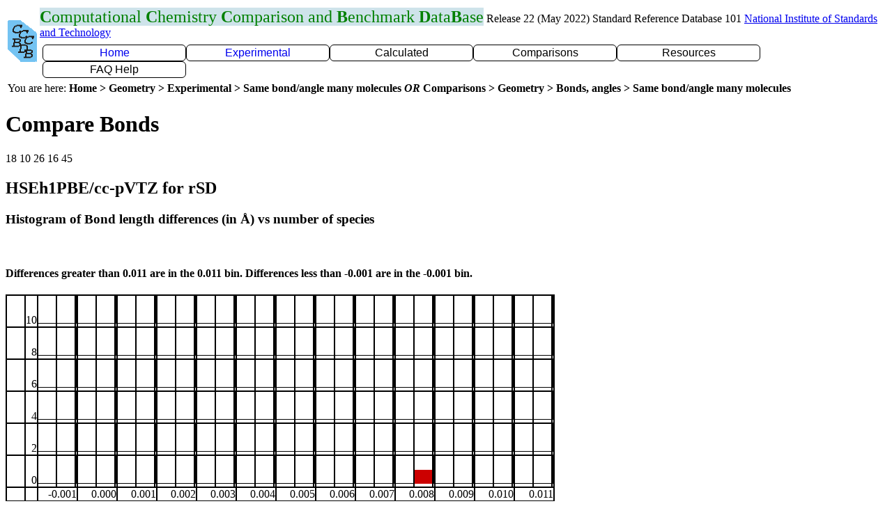

--- FILE ---
content_type: text/html
request_url: https://cccbdb.nist.gov/listbondexp3x.asp?descript=rSD&mi=57&bi=6
body_size: 6535
content:

<!DOCTYPE HTML>

<html>

<head>
<meta charset="UTF-8">
<title>CCCBDB comparison of experimental and calculated bond lengths</title>
<link rel="stylesheet" type="text/css" href="cccbdbx.css">
<link rel="stylesheet" type="text/css" href="pulldown.css">
<style id="antiClickjack">body{display:none !important;}</style>
<script type="text/javascript">
   if (self === top) {
       var antiClickjack = document.getElementById("antiClickjack");
       antiClickjack.parentNode.removeChild(antiClickjack);
   } else {
       top.location = self.location;
   }
</script>
<script async type="text/javascript" id="_fed_an_ua_tag" src="https://cccbdb.nist.gov/js/federated-analytics.all.min.js?agency=NIST&subagency=cccbdb&pua=UA-37115410-45&yt=true%20HTTP/1.1"></script> </head>


<body>

 <table class="noborder">
<tr>
<td rowspan=2 class="noborder"> <A HREF="introx.asp"> <IMG SRC="gifs/cccbdb_logosmall.gif" alt="return to home page" title="Computational Chemistry Comparison and Benchmark Database" width="42" height="60"> </A>
</td>
<td class="noborder"><span class="title"><b>C</b>omputational <b>C</b>hemistry <b>C</b>omparison and <b>B</b>enchmark <b>D</b>ata<b>B</b>ase</span>
Release 22 (May 2022) Standard Reference Database 101 
<a href="https://www.nist.gov">National Institute of Standards and Technology</a>
</td>
</tr>
<tr>

<td class="noborder">

<div class="pdmenu">

<ul> <li class="homeclass pdheading">
<a Href="introx.asp">Home</a> 
<ul> <li class=homesubclass>
<a Href="alldata1x.asp">All data for one species</a> 
<li class=homesubclass>
<a Href="geometriesx.asp">Geometry</a> 
<ul> <li class=homesub2class>Experimental<ul> <li class=homesub3class>
<a Href="expgeom1x.asp">Experimental Geometries</a> 
<li class=homesub3class>
<a Href="listbondexpx.asp">Same bond/angle many molecules</a> 
<li class=homesub3class>
<a Href="expbondlengths1x.asp">Internal Coordinates by type</a> 
<li class=homesub3class>
<a Href="expangle1x.asp">Bond angles</a> 
</ul> <li class=homesub2class>Calculated<ul> <li class=homesub3class>
<a Href="geom1x.asp">Calculated geometry</a> 
<li class=homesub3class>
<a Href="rotcalc1x.asp">Rotational constant</a> 
<li class=homesub3class>
<a Href="calcmomint1x.asp">Moments of inertia</a> 
<li class=homesub3class>
<a Href="momint1x.asp">Products of moments of inertia</a> 
<li class=homesub3class>
<a Href="bsebond1x.asp">BSE Bond lengths</a> 
<li class=homesub3class>
<a Href="justgeomx.asp">Show me a  calculated geometry</a> 
</ul> <li class=homesub2class>Comparisons<ul> <li class=homesub3class>
<a Href="compgeom1x.asp">Bonds, angles</a> 
<li class=homesub3class>
<a Href="rotcomp1x.asp">Rotational Constants</a> 
<li class=homesub3class>
<a Href="compmomint1x.asp">Products of moments of inertia</a> 
<li class=homesub3class>
<a Href="comppg1x.asp">Point group</a> 
</ul> <li class=homesub2class>Bad Calculations<ul> <li class=homesub3class>
<a Href="badcalcgeomx.asp">Bad moment of inertia</a> 
</ul> <li class=homesub2class>Tutorials and Explanations<ul> <li class=homesub3class>
<a Href="anglesx.asp">Angle formulas</a> 
</ul> </ul> <li class=homesubclass>
<a Href="vibrationsx.asp">Vibrations</a> 
<ul> <li class=homesub2class>Experimental<ul> <li class=homesub3class>
<a Href="expvibs1x.asp">Vibrational frequencies</a> 
</ul> <li class=homesub2class>Calculated<ul> <li class=homesub3class>
<a Href="vibs1x.asp">Frequencies</a> 
</ul> <li class=homesub2class>
<a Href="vibscalejustx.asp">Scale factors</a> 
</ul> <li class=homesubclass>
<a Href="reactionsx.asp">Reactions</a> 
<li class=homesubclass>
<a Href="entropiesx.asp">Entropies</a> 
<li class=homesubclass>
<a Href="ionsx.asp">Ions</a> 
<ul> <li class=homesub2class>
<a Href="ionlistx.asp">List Ions</a> 
<li class=homesub2class>
<a Href="energy1x.asp">Energy</a> 
<ul> <li class=homesub3class>
<a Href="ie1x.asp">Calculated Ionization Energy</a> 
<li class=homesub3class>
<a Href="compie1x.asp">Compare Ionzation energy</a> 
</ul> <li class=homesub2class>Electron Affinity<ul> <li class=homesub3class>
<a Href="elecaff1x.asp">Calculated Electron affinity</a> 
<li class=homesub3class>
<a Href="compea1x.asp">Compare Electron affinity</a> 
</ul> <li class=homesub2class>Proton Affinity<ul> <li class=homesub3class>
<a Href="pa1x.asp">Calculated Proton affinity</a> 
<li class=homesub3class>
<a Href="comppa1x.asp">Compare Proton affinity</a> 
</ul> <li class=homesub2class>
<a Href="ionpgdiffx.asp">Ionization changes point group</a> 
</ul> </ul> <li class="experclass pdheading">
<a Href="expdatax.asp">Experimental</a> 
<ul> <li class=expersubclass>
<a Href="exp1x.asp">One molecule all properties</a> 
<li class=expersubclass>
<a Href="xpx.asp">One property a few molecules</a> 
<ul> <li class=expersub2class>
<a Href="xp1x.asp?prop=1">Enthalpy of formation</a> 
<li class=expersub2class>
<a Href="xp1x.asp?prop=2">Entropy</a> 
<li class=expersub2class>
<a Href="xp1x.asp?prop=3">Integrated Heat Capacity</a> 
<li class=expersub2class>
<a Href="xp1x.asp?prop=4">Heat Capacity</a> 
<li class=expersub2class>
<a Href="xp1x.asp?prop=5">Rotational Constants</a> 
<li class=expersub2class>
<a Href="xp1x.asp?prop=6">Vibrational Frequencies</a> 
<li class=expersub2class>
<a Href="xp1x.asp?prop=7">Dipole moment</a> 
<li class=expersub2class>
<a Href="xp1x.asp?prop=8">Ionization Energy</a> 
<li class=expersub2class>
<a Href="xp1x.asp?prop=9">Polarizability</a> 
<li class=expersub2class>
<a Href="xp1x.asp?prop=10">Quadrupole</a> 
<li class=expersub2class>
<a Href="exppg1x.asp">Point Groups</a> 
</ul> <li class=expersubclass>Geometry<ul> <li class=expersub2class>
<a Href="expgeom1x.asp">Experimental Geometries</a> 
<li class=expersub2class>
<a Href="expbondlengths1x.asp">Internal Coordinates by type</a> 
<li class=expersub2class>
<a Href="expangle1x.asp">Bond angles</a> 
<li class=expersub2class>
<a Href="exprot1x.asp">Rotational Constants</a> 
<li class=expersub2class>
<a Href="exppg1x.asp">Point Groups</a> 
<li class=expersub2class>
<a Href="diatomicexpbondx.asp">Diatomic bond lengths</a> 
</ul> <li class=expersubclass>Vibrations<ul> <li class=expersub2class>
<a Href="expvibs1x.asp">Vibrational frequencies</a> 
<li class=expersub2class>
<a Href="expdiatomicsx.asp">Diatomic</a> 
<li class=expersub2class>
<a Href="exptriatomicsx.asp">Triatomics</a> 
</ul> <li class=expersubclass>
<a Href="energy1x.asp">Energy</a> 
<ul> <li class=expersub2class>
<a Href="ea1x.asp">Atomization Energy</a> 
<li class=expersub2class>
<a Href="exprotbarx.asp">Internal Rotation</a> 
</ul> <li class=expersubclass>Electrostatics<ul> <li class=expersub2class>
<a Href="diplistx.asp">Dipole</a> 
<li class=expersub2class>
<a Href="quadlistx.asp">Quadrupole</a> 
<li class=expersub2class>
<a Href="pollistx.asp">Polarizability</a> 
</ul> <li class=expersubclass>Reference Data<ul> <li class=expersub2class>
<a Href="refstatex.asp">Reference states</a> 
<li class=expersub2class>
<a Href="elecspinx.asp">Spin Splittings</a> 
<li class=expersub2class>
<a Href="goodlistx.asp">Molecules with good enthalpy</a> 
<li class=expersub2class>
<a Href="hf0kx.asp">Enthalpy at 0 Kelvin</a> 
</ul> </ul> <li class="calcclass pdheading">Calculated<ul> <li class=calcsubclass>
<a Href="energy1x.asp">Energy</a> 
<ul> <li class=calcsub2class>Optimized<ul> <li class=calcsub3class>
<a Href="energy1x.asp">Energy</a> 
<li class=calcsub3class>
<a Href="energy1_298x.asp">Energy 298K</a> 
<li class=calcsub3class>
<a Href="confmin1x.asp">Minimum conformation</a> 
<li class=calcsub3class>
<a Href="dimer_bond1x.asp">Hydrogen bonds</a> 
<li class=calcsub3class>
<a Href="dimer_cp_energy1x.asp">H bond with counterpoise</a> 
</ul> <li class=calcsub2class>Reaction<ul> <li class=calcsub3class>
<a Href="spec1x.asp">Reaction Energy 0K</a> 
<li class=calcsub3class>
<a Href="spec1_298x.asp">Reaction Energy 298K</a> 
</ul> <li class=calcsub2class>Internal Rotation<ul> <li class=calcsub3class>
<a Href="rotbar1x.asp">Barriers to internal rotation</a> 
<li class=calcsub3class>
<a Href="rotdip1x.asp">Rotational barrier and dipole</a> 
<li class=calcsub3class>
<a Href="rbc1x.asp">Rotational Barrier 2 molecules</a> 
</ul> <li class=calcsub2class>Orbital<ul> <li class=calcsub3class>
<a Href="gap1x.asp">HOMO LUMO gap</a> 
<li class=calcsub3class>
<a Href="homo1x.asp">HOMO</a> 
<li class=calcsub3class>
<a Href="orbitalenergy1x.asp">Orbital Energies</a> 
</ul> <li class=calcsub2class>
<a Href="nure1x.asp">Nuclear repulsion energy</a> 
<li class=calcsub2class>Correlation<ul> <li class=calcsub3class>
<a Href="coreenergy1x.asp">Full vs Frozen core energies</a> 
<li class=calcsub3class>
<a Href="correlation1x.asp">Partial correlation energies</a> 
</ul> <li class=calcsub2class>Ion<ul> <li class=calcsub3class>
<a Href="ie1x.asp">Calculated Ionization Energy</a> 
<li class=calcsub3class>
<a Href="vertie1x.asp">Vertical ionization Energy</a> 
<li class=calcsub3class>
<a Href="elecaff1x.asp">Calculated Electron affinity</a> 
<li class=calcsub3class>
<a Href="pa1x.asp">Calculated Proton affinity</a> 
<li class=calcsub3class>
<a Href="bondcharge1x.asp">Atom charge differences</a> 
</ul> <li class=calcsub2class>Excited State<ul> <li class=calcsub3class>
<a Href="stgap1x.asp">Singlet triplet gap</a> 
<li class=calcsub3class>
<a Href="calcES1x.asp">Electronic state</a> 
<li class=calcsub3class>
<a Href="ts1x.asp">Transition state</a> 
</ul> <li class=calcsub2class>Basis Set Extrapolation<ul> <li class=calcsub3class>
<a Href="bseenergy1x.asp">BSE energy</a> 
<li class=calcsub3class>
<a Href="bsebond1x.asp">BSE Bond lengths</a> 
</ul> </ul> <li class=calcsubclass>Geometry<ul> <li class=calcsub2class>
<a Href="geom1x.asp">Calculated geometry</a> 
<ul> <li class=calcsub3class>
<a Href="bondorder1x.asp">AIM bond orders</a> 
<li class=calcsub3class>
<a Href="calcbondcomp1x.asp">One type of bond</a> 
</ul> <li class=calcsub2class>Rotation<ul> <li class=calcsub3class>
<a Href="rotcalc1x.asp">Rotational constant</a> 
<li class=calcsub3class>
<a Href="momint1x.asp">Products of moments of inertia</a> 
<li class=calcsub3class>
<a Href="mieigen1x.asp">Moments of inertia</a> 
<li class=calcsub3class>
<a Href="inertialdefect1x.asp">Inertial defects</a> 
<li class=calcsub3class>
<a Href="calc2moment1x.asp">Second moments</a> 
</ul> <li class=calcsub2class>
<a Href="pg1x.asp">Point group</a> 
<li class=calcsub2class>
<a Href="elecstate1x.asp">State symmetry</a> 
<li class=calcsub2class>
<a Href="r2_1x.asp">&lt;r2&gt;</a> 
<ul> <li class=calcsub3class>
<a Href="r2comp1x.asp">Sorted by r2</a> 
</ul> <li class=calcsub2class>
<a Href="zmatx.asp">Z-matrix</a> 
<li class=calcsub2class>Bad Calculations<ul> <li class=calcsub3class>
<a Href="badcalcgeomx.asp">Bad moment of inertia</a> 
<li class=calcsub3class>
<a Href="badbondlengths1x.asp">Bad Calculated Bond Lengths</a> 
<li class=calcsub3class>
<a Href="diffpgx.asp">Bad point group</a> 
<li class=calcsub3class>
<a Href="badbondsmostx.asp">Worst molecules</a> 
</ul> </ul> <li class=calcsubclass>Vibrations<ul> <li class=calcsub2class>
<a Href="vibs1x.asp">Frequencies</a> 
<ul> <li class=calcsub3class>
<a Href="anivib1x.asp">Animated vibrations</a> 
<li class=calcsub3class>
<a Href="anharm1x.asp">Anharmonic</a> 
</ul> <li class=calcsub2class>
<a Href="zpe1x.asp">Zero point energy (ZPE)</a> 
<li class=calcsub2class>Scale Factors<ul> <li class=calcsub3class>
<a Href="vibscalejustx.asp">Scale factors</a> 
<li class=calcsub3class>
<a Href="vibscalex.asp">Scale factor uncertainty</a> 
<li class=calcsub3class>
<a Href="vsfcalc1x.asp">Calculate a scale factor</a> 
<li class=calcsub3class>
<a Href="vibnotesx.asp">Why scale vibrations</a> 
<li class=calcsub3class>
<a Href="vsfx.asp">Set scaling factors</a> 
</ul> <li class=calcsub2class>Bad Calculations<ul> <li class=calcsub3class>
<a Href="badvibpred1x.asp">Bad Vib. HF vs MP2</a> 
<li class=calcsub3class>
<a Href="badvib1x.asp">Bad vib. Calc. vs exp.</a> 
<li class=calcsub3class>
<a Href="biganharm1x.asp">Big anharmonicity</a> 
</ul> </ul> <li class=calcsubclass>Electrostatics<ul> <li class=calcsub2class>Charges<ul> <li class=calcsub3class>
<a Href="mulliken1x.asp">Mulliken</a> 
<li class=calcsub3class>
<a Href="chelpg1x.asp">CHELP</a> 
<li class=calcsub3class>
<a Href="aimcharge1x.asp">Aim</a> 
<li class=calcsub3class>
<a Href="esp1x.asp">ESP</a> 
</ul> <li class=calcsub2class>Dipole<ul> <li class=calcsub3class>
<a Href="dipole1x.asp">Dipole</a> 
<li class=calcsub3class>
<a Href="dipoleangle1x.asp">Dipole angle</a> 
<li class=calcsub3class>
<a Href="diprecalcx.asp">Dipole calculation types</a> 
</ul> <li class=calcsub2class>
<a Href="quadrupole1x.asp">Quadrupole</a> 
<li class=calcsub2class>
<a Href="polcalc1x.asp">Polarizability</a> 
<li class=calcsub2class>
<a Href="spin1x.asp">Spin</a> 
<ul> <li class=calcsub3class>
<a Href="spindensity1x.asp">Spin density</a> 
</ul> </ul> <li class=calcsubclass>
<a Href="sanyt1x.asp">Entropy and Heat Capacity</a> 
<ul> <li class=calcsub2class>
<a Href="entropy1x.asp">Entropy</a> 
<li class=calcsub2class>
<a Href="re1x.asp">Reaction entropy</a> 
<li class=calcsub2class>
<a Href="cp1x.asp">Heat Capacity</a> 
</ul> <li class=calcsubclass>Reaction<ul> <li class=calcsub2class>
<a Href="spec1x.asp">Reaction Energy 0K</a> 
<li class=calcsub2class>
<a Href="spec1_298x.asp">Reaction Energy 298K</a> 
<li class=calcsub2class>
<a Href="isodesmicx.asp">Isodesmic reactions</a> 
<li class=calcsub2class>Transition State<ul> <li class=calcsub3class>
<a Href="ts1x.asp">Transition state</a> 
<li class=calcsub3class>
<a Href="tsvib1x.asp">Transition state frequencies</a> 
<li class=calcsub3class>
<a Href="tsgeom1x.asp">Transition state geometries</a> 
<li class=calcsub3class>
<a Href="irc1x.asp">IRC</a> 
</ul> </ul> <li class=calcsubclass>Lookup by property<ul> <li class=calcsub2class>
<a Href="viblookup1x.asp">By frequency</a> 
</ul> </ul> <li class="compclass pdheading">Comparisons<ul> <li class=compsubclass>Geometry<ul> <li class=compsub2class>
<a Href="compgeom1x.asp">Bonds, angles</a> 
<ul> <li class=compsub3class>
<a Href="geomcalc1x.asp">Bond, angle, or dihedral</a> 
<li class=compsub3class>
<a Href="compufpgx.asp">DFT grid size on point group</a> 
<li class=compsub3class>
<a Href="compufb1x.asp">DFT grid on bond length</a> 
<li class=compsub3class>
<a Href="corebond1x.asp">Core correlation - bond length</a> 
<li class=compsub3class>
<a Href="listbondexpx.asp">Same bond/angle many molecules</a> 
<li class=compsub3class>
<a Href="isoelectronic1x.asp">Isoelectronic diatomics</a> 
<li class=compsub3class>
<a Href="angleiso1x.asp">Isoelectronic triatomic angles</a> 
<li class=compsub3class>
<a Href="bondlengthmodel1x.asp">Average bond lengths</a> 
</ul> <li class=compsub2class>Rotation<ul> <li class=compsub3class>
<a Href="rotcomp1x.asp">Rotational Constants</a> 
<li class=compsub3class>
<a Href="compmomint1x.asp">Products of moments of inertia</a> 
</ul> <li class=compsub2class>
<a Href="comppg1x.asp">Point group</a> 
</ul> <li class=compsubclass>Vibrations<ul> <li class=compsub2class>
<a Href="compvibs1x.asp">Vibrations</a> 
<ul> <li class=compsub3class>
<a Href="comp2vib1x.asp">2 calculations</a> 
<li class=compsub3class>
<a Href="vibdiff1x.asp">Frequency differences</a> 
</ul> <li class=compsub2class>
<a Href="comp1vib1x.asp">One frequency</a> 
<li class=compsub2class>
<a Href="compzpe1x.asp">Zero point energy</a> 
<li class=compsub2class>Intensity<ul> <li class=compsub3class>
<a Href="comp1int1x.asp">Intensity for one mode</a> 
<li class=compsub3class>
<a Href="compint1x.asp">Vibrational intensities</a> 
<li class=compsub3class>
<a Href="comp1redmass1x.asp">Reduced mass comparison</a> 
</ul> <li class=compsub2class>
<a Href="companhvibs1x.asp">Anharmonic</a> 
<ul> <li class=compsub3class>
<a Href="comptriatomic1x.asp">Triatomic</a> 
</ul> <li class=compsub2class>
<a Href="vibscalejustx.asp">Scale factors</a> 
</ul> <li class=compsubclass>
<a Href="energy1x.asp">Energy</a> 
<ul> <li class=compsub2class>Reaction<ul> <li class=compsub3class>
<a Href="spec1x.asp">Reaction Energy 0K</a> 
<li class=compsub3class>
<a Href="spec1_298x.asp">Reaction Energy 298K</a> 
<li class=compsub3class>
<a Href="atomize1x.asp">Atomization 0K</a> 
<li class=compsub3class>
<a Href="atomize298_1x.asp">Atomization 298K</a> 
</ul> <li class=compsub2class>
<a Href="specomp1x.asp">Single point vs optimized</a> 
<li class=compsub2class>
<a Href="compufex.asp">DFT grid size on energy</a> 
<li class=compsub2class>
<a Href="se298ax.asp">Semiempirical enthalpy</a> 
<li class=compsub2class>
<a Href="comprotbarx.asp">Internal rotation</a> 
<li class=compsub2class>Similar molecules<ul> <li class=compsub3class>
<a Href="confenergy1x.asp">Conformation</a> 
<li class=compsub3class>
<a Href="isoset1x.asp">Sets of isomers</a> 
<li class=compsub3class>
<a Href="tauto1x.asp">Sets of tautomers</a> 
<li class=compsub3class>
<a Href="isocountx.asp">Isomers</a> 
</ul> </ul> <li class=compsubclass>Entropy<ul> <li class=compsub2class>
<a Href="entropy1x.asp">Entropy</a> 
<li class=compsub2class>
<a Href="compcpx.asp">Heat capacity</a> 
<li class=compsub2class>
<a Href="entropyhist1x.asp">Entropy of several molecules</a> 
<li class=compsub2class>
<a Href="compihc1x.asp">Integrated heat capacity</a> 
<li class=compsub2class>
<a Href="re1x.asp">Reaction entropy</a> 
</ul> <li class=compsubclass>Electrostatics<ul> <li class=compsub2class>
<a Href="compdipole1x.asp">Dipole</a> 
<li class=compsub2class>
<a Href="polcomp1x.asp">Polarizability</a> 
<ul> <li class=compsub3class>
<a Href="polcalccomp1x.asp">Several molecules</a> 
</ul> <li class=compsub2class>
<a Href="compquad1x.asp">Quadrupole</a> 
</ul> <li class=compsubclass>Ion<ul> <li class=compsub2class>
<a Href="compie1x.asp">Compare Ionzation energy</a> 
<ul> <li class=compsub3class>
<a Href="koopman1x.asp">Koopman ionization energy</a> 
<li class=compsub3class>
<a Href="koopmany1x.asp">Koopman IE for a few molecules</a> 
</ul> <li class=compsub2class>
<a Href="compea1x.asp">Compare Electron affinity</a> 
<li class=compsub2class>
<a Href="comppa1x.asp">Compare Proton affinity</a> 
<li class=compsub2class>
<a Href="protonationsitex.asp">Protonation Site</a> 
</ul> </ul> <li class="resclass pdheading">Resources<ul> <li class=ressubclass>Info on Results<ul> <li class=ressub2class>Calculations Done<ul> <li class=ressub3class>
<a Href="calcdonex.asp">Method and basis set</a> 
<li class=ressub3class>
<a Href="moleculedonex.asp">List molecules</a> 
<li class=ressub3class>
<a Href="onecalc1x.asp">One molecule</a> 
<li class=ressub3class>
<a Href="conformers1x.asp">Multiple conformers, states</a> 
<li class=ressub3class>
<a Href="conformerlistx.asp">Multiple conformers, states</a> 
</ul> <li class=ressub2class>
<a Href="nbfx.asp">Basis functions used</a> 
<li class=ressub2class>
<a Href="outputx.asp">I/O files</a> 
<ul> <li class=ressub3class>
<a Href="gaufiles1x.asp">Input/output files</a> 
<li class=ressub3class>
<a Href="mdlmol1x.asp">MOL file</a> 
<li class=ressub3class>
<a Href="zmatx.asp">Z-matrix</a> 
<li class=ressub3class>
<a Href="wfn1x.asp">wfn files</a> 
</ul> </ul> <li class=ressubclass>
<a Href="glossaryx.asp">Glossary</a> 
<li class=ressubclass>Conversion Forms<ul> <li class=ressub2class>
<a Href="convertmomintx.asp">B to I, I to B</a> 
<li class=ressub2class>
<a Href="anglesx.asp">Angle formulas</a> 
<li class=ressub2class>
<a Href="ihccalc1x.asp">Integrated heat Capacity</a> 
<li class=ressub2class>
<a Href="enthcalcx.asp">Calculating Enthalpy</a> 
</ul> <li class=ressubclass>Links<ul> <li class=ressub2class>NIST Links<ul> <li class=ressub3class>
<a Href="http://webbook.nist.gov/chemistry">NIST webbook</a> 
<li class=ressub3class>
<a Href="bibliox.asp">bibliographic data</a> 
<li class=ressub3class>
<a Href="http://catalog.data.gov/dataset/nist-computational-chemistry-comparison-and-benchmark-database-srd-101">CCCBDB Experimental data</a> 
</ul> <li class=ressub2class>External links<ul> <li class=ressub3class>
<a Href="https://www.basissetexchange.org/">Basis Set Exchange</a> 
<li class=ressub3class>
<a Href="http://www.ccl.net/chemistry">Computational Chemistry List</a> 
<li class=ressub3class>
<a Href="http://www.gaussian.com/g_whitepap/thermo.htm">Thermochemistry in Gaussian</a> 
<li class=ressub3class>
<a Href="http://t1.chem.umn.edu/misc/database_group/database_therm_bh/">Minnesota Database Collection</a> 
<li class=ressub3class>
<a Href="http://www.begdb.com">Benchmark Energy and Geometry</a> 
<li class=ressub3class>
<a Href="http://symmetry.jacobs-university.de">Point Groups</a> 
</ul> </ul> <li class=ressubclass>Thermochemistry<ul> <li class=ressub2class>
<a Href="thermox.asp">Thermochemistry</a> 
<li class=ressub2class>
<a Href="goodlistx.asp">Molecules with good enthalpy</a> 
<li class=ressub2class>
<a Href="binary1x.asp">A &rarr; B + C</a> 
<li class=ressub2class>
<a Href="refstatex.asp">Reference states</a> 
</ul> <li class=ressubclass>Tutorials<ul> <li class=ressub2class>Vibrations<ul> <li class=ressub3class>
<a Href="vibnotesx.asp">Why scale vibrations</a> 
<li class=ressub3class>
<a Href="zpenotesx.asp">Zero-point energies</a> 
</ul> <li class=ressub2class>Entropy<ul> <li class=ressub3class>
<a Href="methylrotorx.asp">Methyl rotor entropy</a> 
<li class=ressub3class>
<a Href="configx.asp">Entropy and conformations</a> 
</ul> <li class=ressub2class>
<a Href="energy1x.asp">Energy</a> 
<ul> <li class=ressub3class>
<a Href="enthformationx.asp">Getting enthalpy of formation</a> 
<li class=ressub3class>
<a Href="adiabaticx.asp">Vertical vs adiabatic IE</a> 
<li class=ressub3class>
<a Href="nato_asi_1/index.htm">Thermo from calculations</a> 
</ul> <li class=ressub2class>Electrostatics<ul> <li class=ressub3class>
<a Href="elecmomsymx.asp">Dipole parts  by point group</a> 
<li class=ressub3class>
<a Href="quadrupolex.asp">Quadrupoles</a> 
</ul> <li class=ressub2class>Geometry<ul> <li class=ressub3class>
<a Href="anglesx.asp">Angle formulas</a> 
</ul> <li class=ressub2class>Cost<ul> <li class=ressub3class>
<a Href="costirikurax.asp">Cost Comparison</a> 
<li class=ressub3class>
<a Href="timingsx.asp">Timings Comparison</a> 
</ul> </ul> <li class=ressubclass>Bad Calculations<ul> <li class=ressub2class>Geometry<ul> <li class=ressub3class>
<a Href="badcalcgeomx.asp">Bad moment of inertia</a> 
<li class=ressub3class>
<a Href="badbondlengths1x.asp">Bad Calculated Bond Lengths</a> 
<li class=ressub3class>
<a Href="diffpgx.asp">Bad point group</a> 
<li class=ressub3class>
<a Href="badbondsmostx.asp">Worst molecules</a> 
</ul> <li class=ressub2class>Vibrations<ul> <li class=ressub3class>
<a Href="badvib1x.asp">Bad vib. Calc. vs exp.</a> 
<li class=ressub3class>
<a Href="badvibpred1x.asp">Bad Vib. HF vs MP2</a> 
<li class=ressub3class>
<a Href="vsfratiox.asp">Bad scale factors</a> 
</ul> <li class=ressub2class>
<a Href="cis1x.asp">Low excited states</a> 
<li class=ressub2class>
<a Href="odditiesx.asp">Oddities</a> 
<ul> <li class=ressub3class>
<a Href="nacnx.asp">NaCN Is not linear</a> 
</ul> </ul> </ul> <li class="faqclass pdheading">FAQ Help<ul> <li class=faqsubclass>Units<ul> <li class=faqsub2class>Choose Units<ul> <li class=faqsub3class>
<a Href="unitsx.asp">Energy</a> 
<li class=faqsub3class>
<a Href="bondunitsx.asp">Bond length</a> 
<li class=faqsub3class>
<a Href="rotunitsx.asp">Rotational Constant</a> 
<li class=faqsub3class>
<a Href="momintunitsx.asp">Moment of Inertia</a> 
<li class=faqsub3class>
<a Href="dipunitsx.asp">Dipole and Quadrupole</a> 
<li class=faqsub3class>
<a Href="punitsx.asp">Polarizability</a> 
</ul> <li class=faqsub2class>Explanations<ul> <li class=faqsub3class>
<a Href="hartreex.asp">Hartree</a> 
<li class=faqsub3class>
<a Href="wavenumberx.asp">cm-1</a> 
<li class=faqsub3class>
<a Href="debyex.asp">Debye</a> 
</ul> </ul> <li class=faqsubclass>
<a Href="creditsx.asp">Credits</a> 
<li class=faqsubclass>Just show me<ul> <li class=faqsub2class>
<a Href="justgeomx.asp">Show me a  calculated geometry</a> 
</ul> <li class=faqsubclass>
<a Href="summaryx.asp">Summary</a> 
<li class=faqsubclass>
<a Href="usingx.asp">Using</a> 
<ul> <li class=faqsub2class>
<a Href="oldinterfacex.asp">older interface</a> 
<li class=faqsub2class>
<a Href="selectbasis1x.asp">Limit Basis sets</a> 
<li class=faqsub2class>
<a Href="mboptionsx.asp">Method options</a> 
</ul> <li class=faqsubclass>
<a Href="listx.asp">List</a> 
<ul> <li class=faqsub2class>
<a Href="newlistx.asp">Recent molecules</a> 
<ul> <li class=faqsub3class>
<a Href="listsomex.asp">Choose a few</a> 
</ul> <li class=faqsub2class>Molecules<ul> <li class=faqsub3class>
<a Href="listallnumx.asp">Number of atoms</a> 
<li class=faqsub3class>
<a Href="listallx.asp">By heavy atoms</a> 
<li class=faqsub3class>
<a Href="diatomics1x.asp">Diatomics</a> 
<li class=faqsub3class>
<a Href="inchix.asp">InChI</a> 
<li class=faqsub3class>
<a Href="deuteratedx.asp">Deuterated</a> 
<li class=faqsub3class>
<a Href="dimerlistx.asp">Dimers</a> 
</ul> <li class=faqsub2class>Geometry<ul> <li class=faqsub3class>
<a Href="pglistx.asp">Point group</a> 
<li class=faqsub3class>
<a Href="bypg1x.asp">Point group count</a> 
<li class=faqsub3class>
<a Href="listbondtypesx.asp">Bonds types</a> 
<li class=faqsub3class>
<a Href="isodesmicx.asp">Isodesmic reactions</a> 
<li class=faqsub3class>
<a Href="diffpgx.asp">Bad point group</a> 
<li class=faqsub3class>
<a Href="conformerlistx.asp">Multiple conformers, states</a> 
</ul> <li class=faqsub2class>Vibrations<ul> <li class=faqsub3class>
<a Href="biganharm1x.asp">Big anharmonicity</a> 
</ul> <li class=faqsub2class>
<a Href="energy1x.asp">Energy</a> 
<ul> <li class=faqsub3class>
<a Href="hf0kx.asp">Enthalpy at 0 Kelvin</a> 
</ul> <li class=faqsub2class>Similar molecules<ul> <li class=faqsub3class>
<a Href="similarx.asp">Similar</a> 
<li class=faqsub3class>
<a Href="isocountx.asp">Isomers</a> 
<li class=faqsub3class>
<a Href="cistransx.asp">Cis/trans</a> 
<li class=faqsub3class>
<a Href="tautomersx.asp">Tautomers</a> 
<li class=faqsub3class>
<a Href="conformerlistx.asp">Multiple conformers, states</a> 
</ul> <li class=faqsub2class>Ions, Dipoles, etc.<ul> <li class=faqsub3class>
<a Href="ionlistx.asp">List Ions</a> 
<li class=faqsub3class>
<a Href="ionpgdiffx.asp">Ionization changes point group</a> 
<li class=faqsub3class>
<a Href="diplistx.asp">Dipole</a> 
<li class=faqsub3class>
<a Href="quadlistx.asp">Quadrupole</a> 
<li class=faqsub3class>
<a Href="pollistx.asp">Polarizability</a> 
<li class=faqsub3class>
<a Href="palistx.asp">Proton Affinities</a> 
</ul> </ul> <li class=faqsubclass>
<a Href="cccbdbindexx.asp">Index of CCCBDB</a> 
<li class=faqsubclass>Feedback<ul> <li class=faqsub2class>
<a Href="errorformx.asp">Error form</a> 
<li class=faqsub2class>
<a Href="wantsx.asp">Wants</a> 

</ul></ul></ul>
</div>

</td>
</tr>
<tr>


</tr>
<tr>
<td colspan=2 class="noborder">
You are here: <b>Home &gt; Geometry &gt; Experimental &gt; Same bond/angle many molecules <i>OR</i> Comparisons &gt; Geometry &gt; Bonds, angles &gt; Same bond/angle many molecules</b>
</td>
</tr>
</table>

<H1>Compare Bonds</H1>
18 10 26 16 45<br>

<H2>HSEh1PBE/cc-pVTZ
 for rSD
</H2>

<H3>Histogram of Bond length differences (in &Aring;) vs number of species</H3><BR>
<H4>Differences greater than 0.011 are in the 0.011 bin. 
Differences less than -0.001 are in the -0.001 bin.</H4>
<TABLE Cellpadding=0 cellspacing=0 BORDER=0>
<TR> 

<TR valign=bottom>
<TD><IMG alt="histogram chart" src="images/dot_t.gif" height=40 width="25" align=bottom></TD>
<TD Align=right> 10</TD>  
<TD><IMG src="images/dot_black.gif"  height=1 width=25  align=bottom></TD>
    
<TD> <IMG src="images/dot_black.gif" height=1 width=25 align=bottom></TD>
    
<TD> <IMG src="images/dot_black.gif" height=40 width=1 align=bottom></TD>
  
<TD><IMG src="images/dot_black.gif"  height=1 width=25  align=bottom></TD>
    
<TD> <IMG src="images/dot_black.gif" height=1 width=25 align=bottom></TD>
    
<TD> <IMG src="images/dot_black.gif" height=40 width=1 align=bottom></TD>
  
<TD><IMG src="images/dot_black.gif"  height=1 width=25  align=bottom></TD>
    
<TD> <IMG src="images/dot_black.gif" height=1 width=25 align=bottom></TD>
    
<TD> <IMG src="images/dot_black.gif" height=40 width=1 align=bottom></TD>
  
<TD><IMG src="images/dot_black.gif"  height=1 width=25  align=bottom></TD>
    
<TD> <IMG src="images/dot_black.gif" height=1 width=25 align=bottom></TD>
    
<TD> <IMG src="images/dot_black.gif" height=40 width=1 align=bottom></TD>
  
<TD><IMG src="images/dot_black.gif"  height=1 width=25  align=bottom></TD>
    
<TD> <IMG src="images/dot_black.gif" height=1 width=25 align=bottom></TD>
    
<TD> <IMG src="images/dot_black.gif" height=40 width=1 align=bottom></TD>
  
<TD><IMG src="images/dot_black.gif"  height=1 width=25  align=bottom></TD>
    
<TD> <IMG src="images/dot_black.gif" height=1 width=25 align=bottom></TD>
    
<TD> <IMG src="images/dot_black.gif" height=40 width=1 align=bottom></TD>
  
<TD><IMG src="images/dot_black.gif"  height=1 width=25  align=bottom></TD>
    
<TD> <IMG src="images/dot_black.gif" height=1 width=25 align=bottom></TD>
    
<TD> <IMG src="images/dot_black.gif" height=40 width=1 align=bottom></TD>
  
<TD><IMG src="images/dot_black.gif"  height=1 width=25  align=bottom></TD>
    
<TD> <IMG src="images/dot_black.gif" height=1 width=25 align=bottom></TD>
    
<TD> <IMG src="images/dot_black.gif" height=40 width=1 align=bottom></TD>
  
<TD><IMG src="images/dot_black.gif"  height=1 width=25  align=bottom></TD>
    
<TD> <IMG src="images/dot_black.gif" height=1 width=25 align=bottom></TD>
    
<TD> <IMG src="images/dot_black.gif" height=40 width=1 align=bottom></TD>
  
<TD><IMG src="images/dot_black.gif"  height=1 width=25  align=bottom></TD>
    
<TD> <IMG src="images/dot_black.gif" height=1 width=25 align=bottom></TD>
    
<TD> <IMG src="images/dot_black.gif" height=40 width=1 align=bottom></TD>
  
<TD><IMG src="images/dot_black.gif"  height=1 width=25  align=bottom></TD>
    
<TD> <IMG src="images/dot_black.gif" height=1 width=25 align=bottom></TD>
    
<TD> <IMG src="images/dot_black.gif" height=40 width=1 align=bottom></TD>
  
<TD><IMG src="images/dot_black.gif"  height=1 width=25  align=bottom></TD>
    
<TD> <IMG src="images/dot_black.gif" height=1 width=25 align=bottom></TD>
    
<TD> <IMG src="images/dot_black.gif" height=40 width=1 align=bottom></TD>
  
<TD><IMG src="images/dot_black.gif"  height=1 width=25  align=bottom></TD>
    
<TD> <IMG src="images/dot_black.gif" height=1 width=25 align=bottom></TD>
    
<TD> <IMG src="images/dot_black.gif" height=40 width=1 align=bottom></TD>
</TR>
<TR valign=bottom>
<TD><IMG alt="histogram chart" src="images/dot_t.gif" height=40 width="25" align=bottom></TD>
<TD Align=right> 8</TD>  
<TD><IMG src="images/dot_black.gif"  height=1 width=25  align=bottom></TD>
    
<TD> <IMG src="images/dot_black.gif" height=1 width=25 align=bottom></TD>
    
<TD> <IMG src="images/dot_black.gif" height=40 width=1 align=bottom></TD>
  
<TD><IMG src="images/dot_black.gif"  height=1 width=25  align=bottom></TD>
    
<TD> <IMG src="images/dot_black.gif" height=1 width=25 align=bottom></TD>
    
<TD> <IMG src="images/dot_black.gif" height=40 width=1 align=bottom></TD>
  
<TD><IMG src="images/dot_black.gif"  height=1 width=25  align=bottom></TD>
    
<TD> <IMG src="images/dot_black.gif" height=1 width=25 align=bottom></TD>
    
<TD> <IMG src="images/dot_black.gif" height=40 width=1 align=bottom></TD>
  
<TD><IMG src="images/dot_black.gif"  height=1 width=25  align=bottom></TD>
    
<TD> <IMG src="images/dot_black.gif" height=1 width=25 align=bottom></TD>
    
<TD> <IMG src="images/dot_black.gif" height=40 width=1 align=bottom></TD>
  
<TD><IMG src="images/dot_black.gif"  height=1 width=25  align=bottom></TD>
    
<TD> <IMG src="images/dot_black.gif" height=1 width=25 align=bottom></TD>
    
<TD> <IMG src="images/dot_black.gif" height=40 width=1 align=bottom></TD>
  
<TD><IMG src="images/dot_black.gif"  height=1 width=25  align=bottom></TD>
    
<TD> <IMG src="images/dot_black.gif" height=1 width=25 align=bottom></TD>
    
<TD> <IMG src="images/dot_black.gif" height=40 width=1 align=bottom></TD>
  
<TD><IMG src="images/dot_black.gif"  height=1 width=25  align=bottom></TD>
    
<TD> <IMG src="images/dot_black.gif" height=1 width=25 align=bottom></TD>
    
<TD> <IMG src="images/dot_black.gif" height=40 width=1 align=bottom></TD>
  
<TD><IMG src="images/dot_black.gif"  height=1 width=25  align=bottom></TD>
    
<TD> <IMG src="images/dot_black.gif" height=1 width=25 align=bottom></TD>
    
<TD> <IMG src="images/dot_black.gif" height=40 width=1 align=bottom></TD>
  
<TD><IMG src="images/dot_black.gif"  height=1 width=25  align=bottom></TD>
    
<TD> <IMG src="images/dot_black.gif" height=1 width=25 align=bottom></TD>
    
<TD> <IMG src="images/dot_black.gif" height=40 width=1 align=bottom></TD>
  
<TD><IMG src="images/dot_black.gif"  height=1 width=25  align=bottom></TD>
    
<TD> <IMG src="images/dot_black.gif" height=1 width=25 align=bottom></TD>
    
<TD> <IMG src="images/dot_black.gif" height=40 width=1 align=bottom></TD>
  
<TD><IMG src="images/dot_black.gif"  height=1 width=25  align=bottom></TD>
    
<TD> <IMG src="images/dot_black.gif" height=1 width=25 align=bottom></TD>
    
<TD> <IMG src="images/dot_black.gif" height=40 width=1 align=bottom></TD>
  
<TD><IMG src="images/dot_black.gif"  height=1 width=25  align=bottom></TD>
    
<TD> <IMG src="images/dot_black.gif" height=1 width=25 align=bottom></TD>
    
<TD> <IMG src="images/dot_black.gif" height=40 width=1 align=bottom></TD>
  
<TD><IMG src="images/dot_black.gif"  height=1 width=25  align=bottom></TD>
    
<TD> <IMG src="images/dot_black.gif" height=1 width=25 align=bottom></TD>
    
<TD> <IMG src="images/dot_black.gif" height=40 width=1 align=bottom></TD>
</TR>
<TR valign=bottom>
<TD><IMG alt="histogram chart" src="images/dot_t.gif" height=40 width="25" align=bottom></TD>
<TD Align=right> 6</TD>  
<TD><IMG src="images/dot_black.gif"  height=1 width=25  align=bottom></TD>
    
<TD> <IMG src="images/dot_black.gif" height=1 width=25 align=bottom></TD>
    
<TD> <IMG src="images/dot_black.gif" height=40 width=1 align=bottom></TD>
  
<TD><IMG src="images/dot_black.gif"  height=1 width=25  align=bottom></TD>
    
<TD> <IMG src="images/dot_black.gif" height=1 width=25 align=bottom></TD>
    
<TD> <IMG src="images/dot_black.gif" height=40 width=1 align=bottom></TD>
  
<TD><IMG src="images/dot_black.gif"  height=1 width=25  align=bottom></TD>
    
<TD> <IMG src="images/dot_black.gif" height=1 width=25 align=bottom></TD>
    
<TD> <IMG src="images/dot_black.gif" height=40 width=1 align=bottom></TD>
  
<TD><IMG src="images/dot_black.gif"  height=1 width=25  align=bottom></TD>
    
<TD> <IMG src="images/dot_black.gif" height=1 width=25 align=bottom></TD>
    
<TD> <IMG src="images/dot_black.gif" height=40 width=1 align=bottom></TD>
  
<TD><IMG src="images/dot_black.gif"  height=1 width=25  align=bottom></TD>
    
<TD> <IMG src="images/dot_black.gif" height=1 width=25 align=bottom></TD>
    
<TD> <IMG src="images/dot_black.gif" height=40 width=1 align=bottom></TD>
  
<TD><IMG src="images/dot_black.gif"  height=1 width=25  align=bottom></TD>
    
<TD> <IMG src="images/dot_black.gif" height=1 width=25 align=bottom></TD>
    
<TD> <IMG src="images/dot_black.gif" height=40 width=1 align=bottom></TD>
  
<TD><IMG src="images/dot_black.gif"  height=1 width=25  align=bottom></TD>
    
<TD> <IMG src="images/dot_black.gif" height=1 width=25 align=bottom></TD>
    
<TD> <IMG src="images/dot_black.gif" height=40 width=1 align=bottom></TD>
  
<TD><IMG src="images/dot_black.gif"  height=1 width=25  align=bottom></TD>
    
<TD> <IMG src="images/dot_black.gif" height=1 width=25 align=bottom></TD>
    
<TD> <IMG src="images/dot_black.gif" height=40 width=1 align=bottom></TD>
  
<TD><IMG src="images/dot_black.gif"  height=1 width=25  align=bottom></TD>
    
<TD> <IMG src="images/dot_black.gif" height=1 width=25 align=bottom></TD>
    
<TD> <IMG src="images/dot_black.gif" height=40 width=1 align=bottom></TD>
  
<TD><IMG src="images/dot_black.gif"  height=1 width=25  align=bottom></TD>
    
<TD> <IMG src="images/dot_black.gif" height=1 width=25 align=bottom></TD>
    
<TD> <IMG src="images/dot_black.gif" height=40 width=1 align=bottom></TD>
  
<TD><IMG src="images/dot_black.gif"  height=1 width=25  align=bottom></TD>
    
<TD> <IMG src="images/dot_black.gif" height=1 width=25 align=bottom></TD>
    
<TD> <IMG src="images/dot_black.gif" height=40 width=1 align=bottom></TD>
  
<TD><IMG src="images/dot_black.gif"  height=1 width=25  align=bottom></TD>
    
<TD> <IMG src="images/dot_black.gif" height=1 width=25 align=bottom></TD>
    
<TD> <IMG src="images/dot_black.gif" height=40 width=1 align=bottom></TD>
  
<TD><IMG src="images/dot_black.gif"  height=1 width=25  align=bottom></TD>
    
<TD> <IMG src="images/dot_black.gif" height=1 width=25 align=bottom></TD>
    
<TD> <IMG src="images/dot_black.gif" height=40 width=1 align=bottom></TD>
</TR>
<TR valign=bottom>
<TD><IMG alt="histogram chart" src="images/dot_t.gif" height=40 width="25" align=bottom></TD>
<TD Align=right> 4</TD>  
<TD><IMG src="images/dot_black.gif"  height=1 width=25  align=bottom></TD>
    
<TD> <IMG src="images/dot_black.gif" height=1 width=25 align=bottom></TD>
    
<TD> <IMG src="images/dot_black.gif" height=40 width=1 align=bottom></TD>
  
<TD><IMG src="images/dot_black.gif"  height=1 width=25  align=bottom></TD>
    
<TD> <IMG src="images/dot_black.gif" height=1 width=25 align=bottom></TD>
    
<TD> <IMG src="images/dot_black.gif" height=40 width=1 align=bottom></TD>
  
<TD><IMG src="images/dot_black.gif"  height=1 width=25  align=bottom></TD>
    
<TD> <IMG src="images/dot_black.gif" height=1 width=25 align=bottom></TD>
    
<TD> <IMG src="images/dot_black.gif" height=40 width=1 align=bottom></TD>
  
<TD><IMG src="images/dot_black.gif"  height=1 width=25  align=bottom></TD>
    
<TD> <IMG src="images/dot_black.gif" height=1 width=25 align=bottom></TD>
    
<TD> <IMG src="images/dot_black.gif" height=40 width=1 align=bottom></TD>
  
<TD><IMG src="images/dot_black.gif"  height=1 width=25  align=bottom></TD>
    
<TD> <IMG src="images/dot_black.gif" height=1 width=25 align=bottom></TD>
    
<TD> <IMG src="images/dot_black.gif" height=40 width=1 align=bottom></TD>
  
<TD><IMG src="images/dot_black.gif"  height=1 width=25  align=bottom></TD>
    
<TD> <IMG src="images/dot_black.gif" height=1 width=25 align=bottom></TD>
    
<TD> <IMG src="images/dot_black.gif" height=40 width=1 align=bottom></TD>
  
<TD><IMG src="images/dot_black.gif"  height=1 width=25  align=bottom></TD>
    
<TD> <IMG src="images/dot_black.gif" height=1 width=25 align=bottom></TD>
    
<TD> <IMG src="images/dot_black.gif" height=40 width=1 align=bottom></TD>
  
<TD><IMG src="images/dot_black.gif"  height=1 width=25  align=bottom></TD>
    
<TD> <IMG src="images/dot_black.gif" height=1 width=25 align=bottom></TD>
    
<TD> <IMG src="images/dot_black.gif" height=40 width=1 align=bottom></TD>
  
<TD><IMG src="images/dot_black.gif"  height=1 width=25  align=bottom></TD>
    
<TD> <IMG src="images/dot_black.gif" height=1 width=25 align=bottom></TD>
    
<TD> <IMG src="images/dot_black.gif" height=40 width=1 align=bottom></TD>
  
<TD><IMG src="images/dot_black.gif"  height=1 width=25  align=bottom></TD>
    
<TD> <IMG src="images/dot_black.gif" height=1 width=25 align=bottom></TD>
    
<TD> <IMG src="images/dot_black.gif" height=40 width=1 align=bottom></TD>
  
<TD><IMG src="images/dot_black.gif"  height=1 width=25  align=bottom></TD>
    
<TD> <IMG src="images/dot_black.gif" height=1 width=25 align=bottom></TD>
    
<TD> <IMG src="images/dot_black.gif" height=40 width=1 align=bottom></TD>
  
<TD><IMG src="images/dot_black.gif"  height=1 width=25  align=bottom></TD>
    
<TD> <IMG src="images/dot_black.gif" height=1 width=25 align=bottom></TD>
    
<TD> <IMG src="images/dot_black.gif" height=40 width=1 align=bottom></TD>
  
<TD><IMG src="images/dot_black.gif"  height=1 width=25  align=bottom></TD>
    
<TD> <IMG src="images/dot_black.gif" height=1 width=25 align=bottom></TD>
    
<TD> <IMG src="images/dot_black.gif" height=40 width=1 align=bottom></TD>
</TR>
<TR valign=bottom>
<TD><IMG alt="histogram chart" src="images/dot_t.gif" height=40 width="25" align=bottom></TD>
<TD Align=right> 2</TD>  
<TD><IMG src="images/dot_black.gif"  height=1 width=25  align=bottom></TD>
    
<TD> <IMG src="images/dot_black.gif" height=1 width=25 align=bottom></TD>
    
<TD> <IMG src="images/dot_black.gif" height=40 width=1 align=bottom></TD>
  
<TD><IMG src="images/dot_black.gif"  height=1 width=25  align=bottom></TD>
    
<TD> <IMG src="images/dot_black.gif" height=1 width=25 align=bottom></TD>
    
<TD> <IMG src="images/dot_black.gif" height=40 width=1 align=bottom></TD>
  
<TD><IMG src="images/dot_black.gif"  height=1 width=25  align=bottom></TD>
    
<TD> <IMG src="images/dot_black.gif" height=1 width=25 align=bottom></TD>
    
<TD> <IMG src="images/dot_black.gif" height=40 width=1 align=bottom></TD>
  
<TD><IMG src="images/dot_black.gif"  height=1 width=25  align=bottom></TD>
    
<TD> <IMG src="images/dot_black.gif" height=1 width=25 align=bottom></TD>
    
<TD> <IMG src="images/dot_black.gif" height=40 width=1 align=bottom></TD>
  
<TD><IMG src="images/dot_black.gif"  height=1 width=25  align=bottom></TD>
    
<TD> <IMG src="images/dot_black.gif" height=1 width=25 align=bottom></TD>
    
<TD> <IMG src="images/dot_black.gif" height=40 width=1 align=bottom></TD>
  
<TD><IMG src="images/dot_black.gif"  height=1 width=25  align=bottom></TD>
    
<TD> <IMG src="images/dot_black.gif" height=1 width=25 align=bottom></TD>
    
<TD> <IMG src="images/dot_black.gif" height=40 width=1 align=bottom></TD>
  
<TD><IMG src="images/dot_black.gif"  height=1 width=25  align=bottom></TD>
    
<TD> <IMG src="images/dot_black.gif" height=1 width=25 align=bottom></TD>
    
<TD> <IMG src="images/dot_black.gif" height=40 width=1 align=bottom></TD>
  
<TD><IMG src="images/dot_black.gif"  height=1 width=25  align=bottom></TD>
    
<TD> <IMG src="images/dot_black.gif" height=1 width=25 align=bottom></TD>
    
<TD> <IMG src="images/dot_black.gif" height=40 width=1 align=bottom></TD>
  
<TD><IMG src="images/dot_black.gif"  height=1 width=25  align=bottom></TD>
    
<TD> <IMG src="images/dot_black.gif" height=1 width=25 align=bottom></TD>
    
<TD> <IMG src="images/dot_black.gif" height=40 width=1 align=bottom></TD>
  
<TD><IMG src="images/dot_black.gif"  height=1 width=25  align=bottom></TD>
    
<TD> <IMG src="images/dot_black.gif" height=1 width=25 align=bottom></TD>
    
<TD> <IMG src="images/dot_black.gif" height=40 width=1 align=bottom></TD>
  
<TD><IMG src="images/dot_black.gif"  height=1 width=25  align=bottom></TD>
    
<TD> <IMG src="images/dot_black.gif" height=1 width=25 align=bottom></TD>
    
<TD> <IMG src="images/dot_black.gif" height=40 width=1 align=bottom></TD>
  
<TD><IMG src="images/dot_black.gif"  height=1 width=25  align=bottom></TD>
    
<TD> <IMG src="images/dot_black.gif" height=1 width=25 align=bottom></TD>
    
<TD> <IMG src="images/dot_black.gif" height=40 width=1 align=bottom></TD>
  
<TD><IMG src="images/dot_black.gif"  height=1 width=25  align=bottom></TD>
    
<TD> <IMG src="images/dot_black.gif" height=1 width=25 align=bottom></TD>
    
<TD> <IMG src="images/dot_black.gif" height=40 width=1 align=bottom></TD>
</TR>
<TR valign=bottom>
<TD><IMG alt="histogram chart" src="images/dot_t.gif" height=40 width="25" align=bottom></TD>
<TD Align=right> 0</TD>  
<TD><IMG src="images/dot_black.gif"  height=1 width=25  align=bottom></TD>
    
<TD> <IMG src="images/dot_black.gif" height=1 width=25 align=bottom></TD>
    
<TD> <IMG src="images/dot_black.gif" height=40 width=1 align=bottom></TD>
  
<TD><IMG src="images/dot_black.gif"  height=1 width=25  align=bottom></TD>
    
<TD> <IMG src="images/dot_black.gif" height=1 width=25 align=bottom></TD>
    
<TD> <IMG src="images/dot_black.gif" height=40 width=1 align=bottom></TD>
  
<TD><IMG src="images/dot_black.gif"  height=1 width=25  align=bottom></TD>
    
<TD> <IMG src="images/dot_black.gif" height=1 width=25 align=bottom></TD>
    
<TD> <IMG src="images/dot_black.gif" height=40 width=1 align=bottom></TD>
  
<TD><IMG src="images/dot_black.gif"  height=1 width=25  align=bottom></TD>
    
<TD> <IMG src="images/dot_black.gif" height=1 width=25 align=bottom></TD>
    
<TD> <IMG src="images/dot_black.gif" height=40 width=1 align=bottom></TD>
  
<TD><IMG src="images/dot_black.gif"  height=1 width=25  align=bottom></TD>
    
<TD> <IMG src="images/dot_black.gif" height=1 width=25 align=bottom></TD>
    
<TD> <IMG src="images/dot_black.gif" height=40 width=1 align=bottom></TD>
  
<TD><IMG src="images/dot_black.gif"  height=1 width=25  align=bottom></TD>
    
<TD> <IMG src="images/dot_black.gif" height=1 width=25 align=bottom></TD>
    
<TD> <IMG src="images/dot_black.gif" height=40 width=1 align=bottom></TD>
  
<TD><IMG src="images/dot_black.gif"  height=1 width=25  align=bottom></TD>
    
<TD> <IMG src="images/dot_black.gif" height=1 width=25 align=bottom></TD>
    
<TD> <IMG src="images/dot_black.gif" height=40 width=1 align=bottom></TD>
  
<TD><IMG src="images/dot_black.gif"  height=1 width=25  align=bottom></TD>
    
<TD> <IMG src="images/dot_black.gif" height=1 width=25 align=bottom></TD>
    
<TD> <IMG src="images/dot_black.gif" height=40 width=1 align=bottom></TD>
  
<TD><IMG src="images/dot_black.gif"  height=1 width=25  align=bottom></TD>
    
<TD> <IMG src="images/dot_black.gif" height=1 width=25 align=bottom></TD>
    
<TD> <IMG src="images/dot_black.gif" height=40 width=1 align=bottom></TD>
  
<TD><IMG src="images/dot_black.gif"  height=1 width=25  align=bottom></TD>

<TD><IMG alt="histogram chart" src="images/dot_red.gif" height="20" width="25"  align=bottom></TD> 
    
<TD> <IMG src="images/dot_black.gif" height=40 width=1 align=bottom></TD>
  
<TD><IMG src="images/dot_black.gif"  height=1 width=25  align=bottom></TD>
    
<TD> <IMG src="images/dot_black.gif" height=1 width=25 align=bottom></TD>
    
<TD> <IMG src="images/dot_black.gif" height=40 width=1 align=bottom></TD>
  
<TD><IMG src="images/dot_black.gif"  height=1 width=25  align=bottom></TD>
    
<TD> <IMG src="images/dot_black.gif" height=1 width=25 align=bottom></TD>
    
<TD> <IMG src="images/dot_black.gif" height=40 width=1 align=bottom></TD>
  
<TD><IMG src="images/dot_black.gif"  height=1 width=25  align=bottom></TD>
    
<TD> <IMG src="images/dot_black.gif" height=1 width=25 align=bottom></TD>
    
<TD> <IMG src="images/dot_black.gif" height=40 width=1 align=bottom></TD>
</TR><TR align=right><TD></TD><TD></TD><TD COLSPAN=3> -0.001 </TD><TD COLSPAN=3> 0.000 </TD><TD COLSPAN=3> 0.001 </TD><TD COLSPAN=3> 0.002 </TD><TD COLSPAN=3> 0.003 </TD><TD COLSPAN=3> 0.004 </TD><TD COLSPAN=3> 0.005 </TD><TD COLSPAN=3> 0.006 </TD><TD COLSPAN=3> 0.007 </TD><TD COLSPAN=3> 0.008 </TD><TD COLSPAN=3> 0.009 </TD><TD COLSPAN=3> 0.010 </TD><TD COLSPAN=3> 0.011 </TD><TR><TD COLSPAN=41 ALIGN=CENTER> bond length difference calc. - exp. (&Aring;) </TD></TR>
</TABLE>
<P>
<table border="1">
<TR>
<TH>&nbsp;</th>
<TH>Species</th>
<TH>Name</th>
<TH>Difference (&Aring;)</th>
</TR>
<TR>
<TH>Most negative difference</th>
<TD>DS</td>
<TD>Mercapto-d<TD ALIGN=RIGHT>0.008</td>
</TR>
<TR>
<TH>Most positive difference</th>
<TD>DS</td>
<TD>Mercapto-d<TD ALIGN=RIGHT>0.008</td>
</TR>
</TABLE>

 <P>
 Bond lengths
 <BR>Click on entry for experimental details.
 <table border="1">
 <TR>
 <TH>Species</TH>
 <TH>Name</TH>
 <TH class="exper">Experimental (&Aring;)</TH>
 <TH>Difference (&Aring;)</TH>
 </TR>
    
<TR>
<TD>DS</TD>
<TD><A HREF=listgeomexpx.asp?casno=13780239>Mercapto-d</a></TD>
<TD class="expernum"ALIGN=RIGHT>1.341</TD>
<TD class="num">0.008</TD>
</TR>

 
 </TABLE>
 

<script>(function(){function c(){var b=a.contentDocument||a.contentWindow.document;if(b){var d=b.createElement('script');d.innerHTML="window.__CF$cv$params={r:'9c6db769aca7c882',t:'MTc2OTkwOTc3MQ=='};var a=document.createElement('script');a.src='/cdn-cgi/challenge-platform/scripts/jsd/main.js';document.getElementsByTagName('head')[0].appendChild(a);";b.getElementsByTagName('head')[0].appendChild(d)}}if(document.body){var a=document.createElement('iframe');a.height=1;a.width=1;a.style.position='absolute';a.style.top=0;a.style.left=0;a.style.border='none';a.style.visibility='hidden';document.body.appendChild(a);if('loading'!==document.readyState)c();else if(window.addEventListener)document.addEventListener('DOMContentLoaded',c);else{var e=document.onreadystatechange||function(){};document.onreadystatechange=function(b){e(b);'loading'!==document.readyState&&(document.onreadystatechange=e,c())}}}})();</script><script defer src="https://static.cloudflareinsights.com/beacon.min.js/vcd15cbe7772f49c399c6a5babf22c1241717689176015" integrity="sha512-ZpsOmlRQV6y907TI0dKBHq9Md29nnaEIPlkf84rnaERnq6zvWvPUqr2ft8M1aS28oN72PdrCzSjY4U6VaAw1EQ==" data-cf-beacon='{"version":"2024.11.0","token":"9ef5b487afff42a68917b2d63593a474","server_timing":{"name":{"cfCacheStatus":true,"cfEdge":true,"cfExtPri":true,"cfL4":true,"cfOrigin":true,"cfSpeedBrain":true},"location_startswith":null}}' crossorigin="anonymous"></script>
</body>
</HTML>

